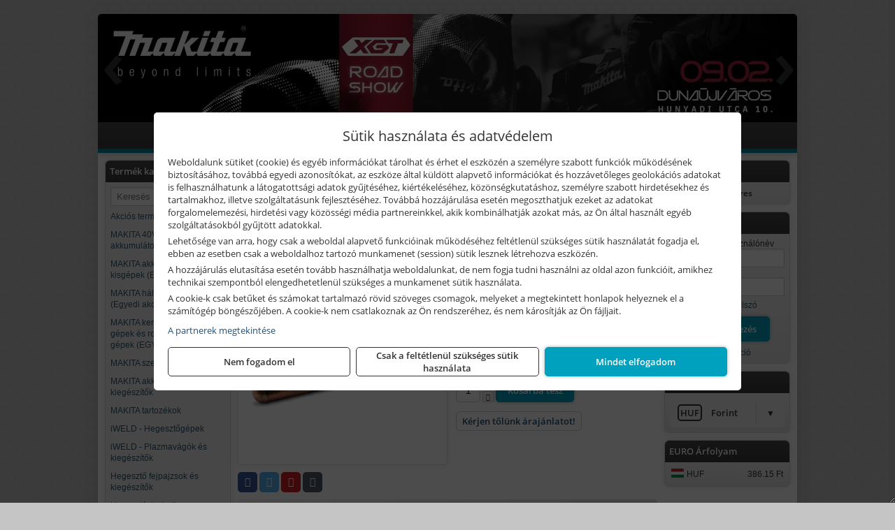

--- FILE ---
content_type: text/html; charset=UTF-8
request_url: https://gepszerszam.hu/termekek/hajlitott-ponthegeszto-elektroda-o10-mm-7501020304-karhoz-2dbcsomag-p2842521.html
body_size: 9234
content:
<!DOCTYPE html>
<html lang="hu">
<head><meta charset="utf-8">
<title>Tecna Hajlított ponthegesztő elektróda Ø10 mm 7501/02/03/04 karhoz, 2 db/csomag | PARTNER-FAMILY Bt.</title>
<meta name="description" content="Ø10 mm-es hajlított ponthegesztő elektróda, amely az alábbi típusú karokhoz használható:  125 mm kar Ø 10 L elektródával 7900 ponthegesztőhöz (7501) 250 mm kar Ø 10 L elektródával 7900 ponthegesztőhöz (7502) 350 mm kar Ø 10 L elektródával 7900 ponthegesztőhöz (7503) 500 mm ka" />
<meta name="robots" content="all" />
<link href="https://gepszerszam.hu/termekek/hajlitott-ponthegeszto-elektroda-o10-mm-7501020304-karhoz-2dbcsomag-p2842521.html" rel="canonical">
<meta name="application-name" content="PARTNER-FAMILY Bt." />
<link rel="preload" href="https://gepszerszam.hu/images/fejlec/banner_gepszerszam.hu.webp" as="image">
<link rel="dns-prefetch" href="https://www.googletagmanager.com">
<link rel="dns-prefetch" href="https://connect.facebook.net">
<link rel="dns-prefetch" href="https://fonts.gstatic.com">
<link rel="dns-prefetch" href="https://wimg.b-cdn.net">
<link rel="icon" type="image/png" href="https://gepszerszam.hu/images/favicon/favicon_16.png?v=1655731277" sizes="16x16" />
<link rel="apple-touch-icon-precomposed" sizes="57x57" href="https://gepszerszam.hu/images/favicon/favicon_57.png?v=1655731277" />
<link rel="apple-touch-icon-precomposed" sizes="60x60" href="https://gepszerszam.hu/images/favicon/favicon_60.png?v=1655731277" />
<link rel="apple-touch-icon-precomposed" sizes="72x72" href="https://gepszerszam.hu/images/favicon/favicon_72.png?v=1655731277" />
<link rel="apple-touch-icon-precomposed" sizes="76x76" href="https://gepszerszam.hu/images/favicon/favicon_76.png?v=1655731277" />
<link rel="apple-touch-icon-precomposed" sizes="114x114" href="https://gepszerszam.hu/images/favicon/favicon_114.png?v=1655731277" />
<link rel="apple-touch-icon-precomposed" sizes="120x120" href="https://gepszerszam.hu/images/favicon/favicon_120.png?v=1655731277" />
<link rel="apple-touch-icon-precomposed" sizes="144x144" href="https://gepszerszam.hu/images/favicon/favicon_144.png?v=1655731277" />
<link rel="apple-touch-icon-precomposed" sizes="152x152" href="https://gepszerszam.hu/images/favicon/favicon_152.png?v=1655731277" />
<link rel="icon" type="image/png" href="https://gepszerszam.hu/images/favicon/favicon_196.png?v=1655731277" sizes="196x196" />
<meta name="msapplication-TileImage" content="https://gepszerszam.hu/images/favicon/favicon_144.png?v=1655731277" />
<meta name="msapplication-square70x70logo" content="https://gepszerszam.hu/images/favicon/favicon_70.png?v=1655731277" />
<meta name="msapplication-square150x150logo" content="https://gepszerszam.hu/images/favicon/favicon_150.png?v=1655731277" />
<meta name="msapplication-square310x310logo" content="https://gepszerszam.hu/images/favicon/favicon_310.png?v=1655731277" />
<meta name="format-detection" content="telephone=no">
<meta property="fb:pages" content="1015655705277858" />
<meta property="og:title" content="Tecna Hajlított ponthegesztő elektróda Ø10 mm 7501/02/03/04 karhoz, 2 db/csomag" />
<meta property="og:description" content="Ø10 mm-es hajlított ponthegesztő elektróda, amely az alábbi típusú karokhoz használható:  125 mm kar Ø 10 L elektródával 7900 ponthegesztőhöz (7501) 250 mm kar Ø 10 L elektródával 7900 ponthegesztőhöz (7502) 350 mm kar Ø 10 L elektródával 7900 ponthegesztőhöz (7503) 500 mm ka" />
<meta property="og:type" content="product" />
<meta property="og:image" content="https://wimg.b-cdn.net/1846c5cc377874bbe9072469442dc75c/products/28598148_22282.png" />
<meta property="og:url" content="https://gepszerszam.hu/termekek/hajlitott-ponthegeszto-elektroda-o10-mm-7501020304-karhoz-2dbcsomag-p2842521.html" />
<meta property="og:locale" content="hu_HU" />
<link rel="search" type="application/opensearchdescription+xml" title="gepszerszam.hu" href="https://gepszerszam.hu/opensearch.xml" />
<link href="/css/style216_495382.css" rel="stylesheet" type="text/css">
<script>var init=[]</script>
<script src="https://gepszerszam.hu/js/files/jquery.min.js?v=1666858510" defer></script>
<script src="https://gepszerszam.hu/js/files/jquery-ui-core.min.js?v=1666851044" defer></script>
<script src="https://gepszerszam.hu/js/files/jquery.ui.touch-punch.min.js?v=1660049938" defer></script>
<script src="https://gepszerszam.hu/js/files/jquery.visible.min.js?v=1660049938" defer></script>
<script src="https://gepszerszam.hu/js/files/slick.min.js?v=1666857304" defer></script>
<script src="https://gepszerszam.hu/js/files/jquery.mask.min.js?v=1660049938" defer></script>
<script src="https://gepszerszam.hu/js/files/lazysizes.min.js?v=1660049938" defer></script>
<script src="/js/script216_232500.js" data-url="https://gepszerszam.hu" data-mode="1" defer></script>
<script>
							// Create BP element on the window
							window["bp"] = window["bp"] || function () {
								(window["bp"].q = window["bp"].q || []).push(arguments);
							};
							window["bp"].l = 1 * new Date();

							// Insert a script tag on the top of the head to load bp.js
							scriptElement = document.createElement("script");
							firstScript = document.getElementsByTagName("script")[0];
							scriptElement.async = true;
							scriptElement.src = 'https://pixel.barion.com/bp.js';
							firstScript.parentNode.insertBefore(scriptElement, firstScript);
							window['barion_pixel_id'] = 'BP-R4RvdLkfDd-77';

							// Send init event
							bp('init', 'addBarionPixelId', window['barion_pixel_id']);
						</script>

						<noscript>
							<img height="1" width="1" style="display:none" alt="Barion Pixel" src="https://pixel.barion.com/a.gif?ba_pixel_id=BP-R4RvdLkfDd-77&ev=contentView&noscript=1">
						</noscript><script async src='https://www.googletagmanager.com/gtag/js?id=G-MV5B0KPBZR'></script>
<script>window.dataLayer = window.dataLayer || [];function gtag(){dataLayer.push(arguments);}gtag('js', new Date());
gtag('consent', 'default', { 'ad_storage': 'denied', 'ad_user_data': 'denied', 'ad_personalization': 'denied', 'analytics_storage': 'denied' });gtag('config', 'G-MV5B0KPBZR', {"anonymize_ip":true});
</script>
<script>sessionStorage.setItem('s', 'N3V6N3N2NmJ6anB0aGlaTHloTHd2Zz09');</script>
</head>
<body>
<div id="fb-root"></div>
							<script>(function(d, s, id) {
							  var js, fjs = d.getElementsByTagName(s)[0];
							  if (d.getElementById(id)) return;
							  js = d.createElement(s); js.id = id;
							  js.src = "https://connect.facebook.net/hu_HU/sdk.js#xfbml=1&version=v2.6";
							  fjs.parentNode.insertBefore(js, fjs);
							}(document, 'script', 'facebook-jssdk'));</script>
	<script>
	var mobileMenuOffset = 0;

	function toggleMenu() {
		var menu = $(".tmpl-menu");
		var sheet = $(".tmpl-sheet");

		if(menu.hasClass('hidden')) {
			mobileMenuOffset = $('html,body').scrollTop();
			menu.removeClass('hidden');
			sheet.addClass('hidden');
			$('html,body').scrollTop(0);
		} else {
			menu.addClass('hidden');
			sheet.removeClass('hidden');
			$('html,body').scrollTop(mobileMenuOffset);
		}
	}
	</script>

	<div class="background"></div>
	<div>
		<div class="tmpl-menuBar">
			<div class="tmpl-leftButtons">
				<i class="fa fa-3x fa-bars" aria-hidden="true" onclick="toggleMenu();"></i>
			</div>

			
			<div class="tmpl-rightButtons">
									<i class="fa fa-3x fa-search tmpl-searchIcon" aria-hidden="true" onclick="return searchRedirectEs($('#searchField_3265'));"></i>
				
									<a href="https://gepszerszam.hu/felhasznalo" title="Személyes adatok" target="_self"><i class="fa fa-3x fa-user" aria-hidden="true"></i></a>
				
									<a href="https://gepszerszam.hu/kosar" title="Kosár" target="_self"><i class="fa fa-3x fa-shopping-cart" aria-hidden="true"></i></a>
							</div>

			<div class="tmpl-searchBox">
									<div class="pure-form pure-form-stacked">
					    <input class="searchFieldEs" id="searchField_3265" type="text" placeholder="Keresés" autocomplete="off" aria-label="Keresés" value="">
					</div>
							</div>
		</div>

		<div class="tmpl-menu hidden">
			<div class='tmpl-module tmpl-mobilemenu'><div class='tmpl-moduleBody'><ul class="tmpl-menu-horizontal "><li class="tmpl-menuitem active"><a class="active" href="https://gepszerszam.hu" target="_self">Termékek - Rendelés</a></li><li class="tmpl-menuitem "><a class="" href="https://gepszerszam.hu/feltetelek/vasarlasi-feltetelek.html" target="_self">Vásárlás</a></li><li class="tmpl-menuitem "><a class="" href="https://gepszerszam.hu/feltetelek/szallitasi-feltetelek.html" target="_self">Szállítás</a></li><li class="tmpl-menuitem "><a class="" href="https://gepszerszam.hu/szerviz.html" target="_self">Szerviz</a></li><li class="tmpl-menuitem "><a class="" href="https://gepszerszam.hu/kolcsonzo.html" target="_self">Kölcsönző</a></li><li class="tmpl-menuitem "><a class="" href="https://gepszerszam.hu/rolunk/kapcsolat.html" target="_self">Kapcsolat</a></li><li class="tmpl-menuitem "><a class="" href="https://gepszerszam.hu/cegunkrol.html" target="_self">Cégünkről</a></li></ul></div></div>

			
			<h3>Főkategóriák</h3>
			<div class='tmpl-module tmpl-mobilemenu'><div class='tmpl-moduleHeader'>Termék kategóriák</div><div class='tmpl-moduleBody'>
			<div class="pure-form pure-form-stacked">
		    <input class="searchFieldEs" type="text" placeholder="Keresés" autocomplete="off" aria-label="Keresés" value="">
		</div>
	<div class="tmpl-categories"><div><a href="https://gepszerszam.hu/termekek/akcios-termekek-cd0.html">Akciós termékek</a></div><div><a href="https://gepszerszam.hu/termekek/makita-40vmax-xgt-li-ion-akkumulatoros-gepek-c10659.html">MAKITA 40Vmax XGT Li-ion akkumulátoros gépek</a></div><div><a href="https://gepszerszam.hu/termekek/makita-akkumulatoros-kisgepek-egyedi-akcioban-c10600.html">MAKITA akkumulátoros kisgépek (Egyedi akcióban)</a></div><div><a href="https://gepszerszam.hu/termekek/makita-halozati-kisgepek-egyedi-akcioban-c10599.html">MAKITA hálózati kisgépek (Egyedi akcióban)</a></div><div><a href="https://gepszerszam.hu/termekek/makita-kerti-es-erdeszeti-gepek-es-robbanomotoros-gepek-egyedi-c10601.html">MAKITA kerti és erdészeti gépek és robbanómotoros gépek (EGYEDI)</a></div><div><a href="https://gepszerszam.hu/termekek/makita-szerszamtarolok-c10841.html">MAKITA szerszámtárolók</a></div><div><a href="https://gepszerszam.hu/termekek/makita-akkumulatorok-es-kiegeszitok-c10606.html">MAKITA akkumulátorok és kiegészítők</a></div><div><a href="https://gepszerszam.hu/termekek/makita-tartozekok-c10580.html">MAKITA tartozékok</a></div><div><a href="https://gepszerszam.hu/termekek/iweld-hegesztogepek-c101.html">iWELD - Hegesztőgépek</a></div><div><a href="https://gepszerszam.hu/termekek/iweld-plazmavagok-es-kiegeszitok-c1056.html">iWELD - Plazmavágók és kiegészítők</a></div><div><a href="https://gepszerszam.hu/termekek/hegeszto-fejpajzsok-es-kiegeszitok-c10108.html">Hegesztő fejpajzsok és kiegészítők</a></div><div><a href="https://gepszerszam.hu/termekek/hegesztestechnika-kiegeszitok-gorgok-c10150.html">Hegesztéstechnika + kiegészítők + GÖRGŐK</a></div><div><a href="https://gepszerszam.hu/termekek/gazellatas-c10104.html">Gázellátás</a></div><div><a href="https://gepszerszam.hu/termekek/elektrodak-c10644.html">Elektródák</a></div><div><a href="https://gepszerszam.hu/termekek/awi-hegesztopalcak-c10805.html">AWI hegesztőpálcák</a></div><div><a href="https://gepszerszam.hu/termekek/hegeszto-huzalok-c10141.html">Hegesztő huzalok</a></div><div><a href="https://gepszerszam.hu/termekek/segedanyagok-kretak-c10416.html">Segédanyagok & Kréták</a></div><div><a href="https://gepszerszam.hu/termekek/vago-es-csiszolokorongok-c10587.html">Vágó és csiszolókorongok</a></div><div><a href="https://gepszerszam.hu/termekek/iweld-kezi-langvago-eszkozok-kiegeszitok-c10349.html">iWELD Kézi lángvágó eszközök / kiegészítők</a></div><div><a href="https://gepszerszam.hu/termekek/kezi-langhegeszto-es-vago-rendszerek-c10263.html">Kézi lánghegesztő és -vágó rendszerek</a></div><div><a href="https://gepszerszam.hu/termekek/horpadas-javitas-spotter-kiegeszitok-c10260.html">Horpadás javítás | Spotter + kiegészítők</a></div><div><a href="https://gepszerszam.hu/termekek/iweld-munkaruha-munkavedelem-c10300.html">iWELD munkaruha & munkavédelem</a></div><div><a href="https://gepszerszam.hu/termekek/ipari-hosszabbitok-kabeldobok-c1064.html">Ipari hosszabbítók, kábeldobok</a></div><div><a href="https://gepszerszam.hu/termekek/makita-es-makita-mt-halozati-kisgepek-c271.html">Makita és Makita MT hálózati kisgépek</a></div><div><a href="https://gepszerszam.hu/termekek/makita-es-makita-mt-akkus-kisgepek-c272.html">Makita és Makita MT akkus kisgépek</a></div><div><a href="https://gepszerszam.hu/termekek/iweld-indukcios-melegito-c10261.html">iWELD Indukciós melegítő</a></div><div><a href="https://gepszerszam.hu/termekek/makita-kerti-erdeszeti-gepek-es-kapcsozo-szegezogepek-c2767.html">Makita kerti, erdészeti gépek és kapcsozó-, szegezőgépek</a></div><div><a href="https://gepszerszam.hu/termekek/iweld-feluletkezeles-c1045.html">iWELD Felületkezelés</a></div><div><a href="https://gepszerszam.hu/termekek/iweld-hegeszto-traktorok-c10323.html">iWELD hegesztő traktorok</a></div><div><a href="https://gepszerszam.hu/termekek/iweld-dynamat-cnc-hordozhato-vagogep-c10415.html">iWELD DYNAMAT CNC hordozható vágógép</a></div><div><a href="https://gepszerszam.hu/termekek/iweld-volfram-koszoru-vago-gepek-c10324.html">iWELD Volfrám köszörű-vágó gépek</a></div><div><a href="https://gepszerszam.hu/termekek/mitutoyo-meroeszkozok-c281916.html">Mitutoyo mérőeszközök</a></div><div><a href="https://gepszerszam.hu/termekek/mastroweld-gys-akkutoltok-inditok-teszterek-konverterek-c286.html">Mastroweld, GYS akkutöltők, indítók, teszterek, konverterek</a></div><div><a href="https://gepszerszam.hu/termekek/mastroweld-gys-hegesztogepek-c282.html">Mastroweld, GYS hegesztőgépek</a></div><div><a href="https://gepszerszam.hu/termekek/mastroweld-gys-es-egyeb-plazmavagok-tartozekok-langhegesztes-langvagas-c285.html">Mastroweld, GYS és egyéb plazmavágók, tartozékok, lánghegesztés, lángvágás</a></div><div><a href="https://gepszerszam.hu/termekek/aramfejlesztok-honda-kohler-deutz-lombardini-motorral-traktorhajtasu-aramfejlesztok-c288.html">Áramfejlesztők (Honda, Kohler, Deutz, Lombardini motorral), traktorhajtású áramfejlesztők</a></div><div><a href="https://gepszerszam.hu/termekek/technoflex-ntc-omaer-jeonil-es-egyeb-epitoipari-gepek-fenytornyok-c287.html">Technoflex, NTC, Omaer, Jeonil és egyéb építőipari gépek, fénytornyok</a></div><div><a href="https://gepszerszam.hu/termekek/honda-arven-san-es-egyeb-szivattyuk-tartozekok-c289.html">Honda, Arven, SAN és egyéb szivattyúk, tartozékok</a></div><div><a href="https://gepszerszam.hu/termekek/krause-aluminium-dobozok-es-alatetkocsik-c2850.html">Krause alumínium dobozok és alátétkocsik</a></div><div><a href="https://gepszerszam.hu/termekek/krause-allvanyok-c2849.html">Krause állványok</a></div><div><a href="https://gepszerszam.hu/termekek/battipav-keringeto-buvarszivattyuk-c281198.html">Battipav keringető búvárszivattyúk</a></div><div><a href="https://gepszerszam.hu/termekek/krause-letrak-c2848.html">Krause létrák</a></div></div></div></div>

					</div>

		<div class="tmpl-sheet">
						<div class="tmpl-header">
				<div class='tmpl-module'><div class='tmpl-moduleBody'><div id="imageSlider_22" class="imageSlider" style="max-height:155px">
            <div class="slide">
            <a href="https://gepszerszam.hu/termekek/makita-40vmax-xgt-li-ion-akkumulatoros-gepek-c10659.html" target="_self" >
                                    <img src="https://gepszerszam.hu/images/fejlec/banner_gepszerszam.hu.webp" alt="Kép slider" />
                            </a>
        </div>
                    <div class="slide">
            <a href="https://gepszerszam.hu/szerviz.html" target="_self" >
                                    <img data-lazy="https://gepszerszam.hu/images/fejlec/SZ71001.webp" alt="Kép slider" />
                            </a>
        </div>
                    <div class="slide">
            <a href="https://gepszerszam.hu/kolcsonzo.html" target="_self" >
                                    <img data-lazy="https://gepszerszam.hu/images/fejlec/K70801.webp" alt="Kép slider" />
                            </a>
        </div>
                    <div class="slide">
            <a href="https://gepszerszam.hu/feltetelek/szallitasi-feltetelek.html" target="_self" >
                                    <img data-lazy="https://gepszerszam.hu/images/fejlec/KSZ70102.webp" alt="Kép slider" />
                            </a>
        </div>
            </div>

<style>
#imageSlider_22 {
    min-height: 155px;
}

@media screen and (max-width: 900px) {
    #imageSlider_22 {
        min-height: calc(100vw * 155 / 1000);
    }
}
</style>

<script>
    init.push("setTimeout(function() { $('#imageSlider_22').slick({speed: 900, lazyLoad: 'progressive', easing: 'fade-in-out', autoplay: true, autoplaySpeed: 5000, pauseOnFocus: false, pauseOnHover: false, prevArrow: '<span class=\"slick_prev\">‹</span>', nextArrow: '<span class=\"slick_next\">›</span>' })}, 200)")
</script>
</div></div>
			</div>
			
						<div class="tmpl-navbar">
				<div class='tmpl-module tmpl-mobilemenu'><div class='tmpl-moduleBody'><ul class="tmpl-menu-horizontal "><li class="tmpl-menuitem active"><a class="active" href="https://gepszerszam.hu" target="_self">Termékek - Rendelés</a></li><li class="tmpl-menuitem "><a class="" href="https://gepszerszam.hu/feltetelek/vasarlasi-feltetelek.html" target="_self">Vásárlás</a></li><li class="tmpl-menuitem "><a class="" href="https://gepszerszam.hu/feltetelek/szallitasi-feltetelek.html" target="_self">Szállítás</a></li><li class="tmpl-menuitem "><a class="" href="https://gepszerszam.hu/szerviz.html" target="_self">Szerviz</a></li><li class="tmpl-menuitem "><a class="" href="https://gepszerszam.hu/kolcsonzo.html" target="_self">Kölcsönző</a></li><li class="tmpl-menuitem "><a class="" href="https://gepszerszam.hu/rolunk/kapcsolat.html" target="_self">Kapcsolat</a></li><li class="tmpl-menuitem "><a class="" href="https://gepszerszam.hu/cegunkrol.html" target="_self">Cégünkről</a></li></ul></div></div>
			</div>
			
			
			
						<div class="tmpl-sidebar tmpl-sidebar-left">
				<div class='tmpl-module tmpl-module-block tmpl-mobilemenu'><div class='tmpl-moduleHeader'>Termék kategóriák</div><div class='tmpl-moduleBody'>
			<div class="pure-form pure-form-stacked">
		    <input class="searchFieldEs" type="text" placeholder="Keresés" autocomplete="off" aria-label="Keresés" value="">
		</div>
	<div class="tmpl-categories"><div><a href="https://gepszerszam.hu/termekek/akcios-termekek-cd0.html">Akciós termékek</a></div><div><a href="https://gepszerszam.hu/termekek/makita-40vmax-xgt-li-ion-akkumulatoros-gepek-c10659.html">MAKITA 40Vmax XGT Li-ion akkumulátoros gépek</a></div><div><a href="https://gepszerszam.hu/termekek/makita-akkumulatoros-kisgepek-egyedi-akcioban-c10600.html">MAKITA akkumulátoros kisgépek (Egyedi akcióban)</a></div><div><a href="https://gepszerszam.hu/termekek/makita-halozati-kisgepek-egyedi-akcioban-c10599.html">MAKITA hálózati kisgépek (Egyedi akcióban)</a></div><div><a href="https://gepszerszam.hu/termekek/makita-kerti-es-erdeszeti-gepek-es-robbanomotoros-gepek-egyedi-c10601.html">MAKITA kerti és erdészeti gépek és robbanómotoros gépek (EGYEDI)</a></div><div><a href="https://gepszerszam.hu/termekek/makita-szerszamtarolok-c10841.html">MAKITA szerszámtárolók</a></div><div><a href="https://gepszerszam.hu/termekek/makita-akkumulatorok-es-kiegeszitok-c10606.html">MAKITA akkumulátorok és kiegészítők</a></div><div><a href="https://gepszerszam.hu/termekek/makita-tartozekok-c10580.html">MAKITA tartozékok</a></div><div><a href="https://gepszerszam.hu/termekek/iweld-hegesztogepek-c101.html">iWELD - Hegesztőgépek</a></div><div><a href="https://gepszerszam.hu/termekek/iweld-plazmavagok-es-kiegeszitok-c1056.html">iWELD - Plazmavágók és kiegészítők</a></div><div><a href="https://gepszerszam.hu/termekek/hegeszto-fejpajzsok-es-kiegeszitok-c10108.html">Hegesztő fejpajzsok és kiegészítők</a></div><div><a href="https://gepszerszam.hu/termekek/hegesztestechnika-kiegeszitok-gorgok-c10150.html">Hegesztéstechnika + kiegészítők + GÖRGŐK</a></div><div><a href="https://gepszerszam.hu/termekek/gazellatas-c10104.html">Gázellátás</a></div><div><a href="https://gepszerszam.hu/termekek/elektrodak-c10644.html">Elektródák</a></div><div><a href="https://gepszerszam.hu/termekek/awi-hegesztopalcak-c10805.html">AWI hegesztőpálcák</a></div><div><a href="https://gepszerszam.hu/termekek/hegeszto-huzalok-c10141.html">Hegesztő huzalok</a></div><div><a href="https://gepszerszam.hu/termekek/segedanyagok-kretak-c10416.html">Segédanyagok & Kréták</a></div><div><a href="https://gepszerszam.hu/termekek/vago-es-csiszolokorongok-c10587.html">Vágó és csiszolókorongok</a></div><div><a href="https://gepszerszam.hu/termekek/iweld-kezi-langvago-eszkozok-kiegeszitok-c10349.html">iWELD Kézi lángvágó eszközök / kiegészítők</a></div><div><a href="https://gepszerszam.hu/termekek/kezi-langhegeszto-es-vago-rendszerek-c10263.html">Kézi lánghegesztő és -vágó rendszerek</a></div><div><a href="https://gepszerszam.hu/termekek/horpadas-javitas-spotter-kiegeszitok-c10260.html">Horpadás javítás | Spotter + kiegészítők</a></div><div><a href="https://gepszerszam.hu/termekek/iweld-munkaruha-munkavedelem-c10300.html">iWELD munkaruha & munkavédelem</a></div><div><a href="https://gepszerszam.hu/termekek/ipari-hosszabbitok-kabeldobok-c1064.html">Ipari hosszabbítók, kábeldobok</a></div><div><a href="https://gepszerszam.hu/termekek/makita-es-makita-mt-halozati-kisgepek-c271.html">Makita és Makita MT hálózati kisgépek</a></div><div><a href="https://gepszerszam.hu/termekek/makita-es-makita-mt-akkus-kisgepek-c272.html">Makita és Makita MT akkus kisgépek</a></div><div><a href="https://gepszerszam.hu/termekek/iweld-indukcios-melegito-c10261.html">iWELD Indukciós melegítő</a></div><div><a href="https://gepszerszam.hu/termekek/makita-kerti-erdeszeti-gepek-es-kapcsozo-szegezogepek-c2767.html">Makita kerti, erdészeti gépek és kapcsozó-, szegezőgépek</a></div><div><a href="https://gepszerszam.hu/termekek/iweld-feluletkezeles-c1045.html">iWELD Felületkezelés</a></div><div><a href="https://gepszerszam.hu/termekek/iweld-hegeszto-traktorok-c10323.html">iWELD hegesztő traktorok</a></div><div><a href="https://gepszerszam.hu/termekek/iweld-dynamat-cnc-hordozhato-vagogep-c10415.html">iWELD DYNAMAT CNC hordozható vágógép</a></div><div><a href="https://gepszerszam.hu/termekek/iweld-volfram-koszoru-vago-gepek-c10324.html">iWELD Volfrám köszörű-vágó gépek</a></div><div><a href="https://gepszerszam.hu/termekek/mitutoyo-meroeszkozok-c281916.html">Mitutoyo mérőeszközök</a></div><div><a href="https://gepszerszam.hu/termekek/mastroweld-gys-akkutoltok-inditok-teszterek-konverterek-c286.html">Mastroweld, GYS akkutöltők, indítók, teszterek, konverterek</a></div><div><a href="https://gepszerszam.hu/termekek/mastroweld-gys-hegesztogepek-c282.html">Mastroweld, GYS hegesztőgépek</a></div><div><a href="https://gepszerszam.hu/termekek/mastroweld-gys-es-egyeb-plazmavagok-tartozekok-langhegesztes-langvagas-c285.html">Mastroweld, GYS és egyéb plazmavágók, tartozékok, lánghegesztés, lángvágás</a></div><div><a href="https://gepszerszam.hu/termekek/aramfejlesztok-honda-kohler-deutz-lombardini-motorral-traktorhajtasu-aramfejlesztok-c288.html">Áramfejlesztők (Honda, Kohler, Deutz, Lombardini motorral), traktorhajtású áramfejlesztők</a></div><div><a href="https://gepszerszam.hu/termekek/technoflex-ntc-omaer-jeonil-es-egyeb-epitoipari-gepek-fenytornyok-c287.html">Technoflex, NTC, Omaer, Jeonil és egyéb építőipari gépek, fénytornyok</a></div><div><a href="https://gepszerszam.hu/termekek/honda-arven-san-es-egyeb-szivattyuk-tartozekok-c289.html">Honda, Arven, SAN és egyéb szivattyúk, tartozékok</a></div><div><a href="https://gepszerszam.hu/termekek/krause-aluminium-dobozok-es-alatetkocsik-c2850.html">Krause alumínium dobozok és alátétkocsik</a></div><div><a href="https://gepszerszam.hu/termekek/krause-allvanyok-c2849.html">Krause állványok</a></div><div><a href="https://gepszerszam.hu/termekek/battipav-keringeto-buvarszivattyuk-c281198.html">Battipav keringető búvárszivattyúk</a></div><div><a href="https://gepszerszam.hu/termekek/krause-letrak-c2848.html">Krause létrák</a></div></div></div></div><div class='tmpl-module tmpl-module-block'><div class='tmpl-moduleHeader'>Termékajánló</div><div class='tmpl-moduleBody'><script>init.push("loadRandomProduct('randomProduct_13', 0)")</script>

<div class="randomProduct" id="randomProduct_13">
    <div class="randomProductLoadingName"></div>
    <div class="randomProductLoadingImage"></div>

                        <div class="randomProductLoadingPrice"></div>
                            <div class="randomProductLoadingPrice"></div>
            </div></div></div>
			</div>
			
			<div class="tmpl-content">
				<div class="mainContent"><div class="breadcrumbs"><a href="https://gepszerszam.hu">Főkategóriák</a><span class="breadcrumbsSeparator"></span><span>Tecna Hajlított ponthegesztő elektróda Ø10 mm 7501/02/03/04 karhoz, 2 db/csomag</span></div>
<div itemscope itemtype="http://schema.org/Product">
	<h1 class="productTitle" itemprop="name" id="name_2842521">Tecna Hajlított ponthegesztő elektróda Ø10 mm 7501/02/03/04 karhoz, 2 db/csomag</h1>

	<div class="productDescShort"><div>Megrendelés előtt kérjük érdeklődjön a várható szállítási határidőről!</div></div>

	<!-- PRODUCT IMAGES -->
	<div class="productImages" id="productImages">
						<a href="https://wimg.b-cdn.net/1846c5cc377874bbe9072469442dc75c/products/28598148_22282.png?format=png">
					<div class="productMainImg">
						<picture><source srcset="https://wimg.b-cdn.net/1846c5cc377874bbe9072469442dc75c/products/28598148_22282.png?width=300&height=300 1x, https://wimg.b-cdn.net/1846c5cc377874bbe9072469442dc75c/products/28598148_22282.png?width=450&height=450 1.5x, https://wimg.b-cdn.net/1846c5cc377874bbe9072469442dc75c/products/28598148_22282.png?width=600&height=600 2x, https://wimg.b-cdn.net/1846c5cc377874bbe9072469442dc75c/products/28598148_22282.png?width=900&height=900 3x"><img src='https://wimg.b-cdn.net/1846c5cc377874bbe9072469442dc75c/products/28598148_22282.png?width=300&height=300' alt='Tecna Hajlított ponthegesztő elektróda Ø10 mm 7501/02/03/04 karhoz, 2 db/csomag termék fő termékképe' title='Tecna Hajlított ponthegesztő elektróda Ø10 mm 7501/02/03/04 karhoz, 2 db/csomag' /></picture>					</div>
				</a>
				<link itemprop="image" href="https://wimg.b-cdn.net/1846c5cc377874bbe9072469442dc75c/products/28598148_22282.png" />
			
		

				<div class="socialButtons">
											<a class="socialButton facebook" href="http://www.facebook.com/sharer/sharer.php?u=https%3A%2F%2Fgepszerszam.hu%2Ftermekek%2Fhajlitott-ponthegeszto-elektroda-o10-mm-7501020304-karhoz-2dbcsomag-p2842521.html&amp;title=Tecna+Hajl%C3%ADtott+ponthegeszt%C5%91+elektr%C3%B3da+%C3%9810+mm+7501%2F02%2F03%2F04+karhoz%2C+2%C2%A0db%2Fcsomag" title="Megosztás Facebookon" target="_blank"><i class="fa fa-facebook fa-fw"></i></a>
				
								<a class="socialButton twitter" href="http://twitter.com/intent/tweet?status=Tecna+Hajl%C3%ADtott+ponthegeszt%C5%91+elektr%C3%B3da+%C3%9810+mm+7501%2F02%2F03%2F04+karhoz%2C+2%C2%A0db%2Fcsomag+https%3A%2F%2Fgepszerszam.hu%2Ftermekek%2Fhajlitott-ponthegeszto-elektroda-o10-mm-7501020304-karhoz-2dbcsomag-p2842521.html" title="Megosztás Twitteren" target="_blank"><i class="fa fa-twitter fa-fw"></i></a>
				
								<a class="socialButton pinterest" href="http://pinterest.com/pin/create/bookmarklet/?media=https%3A%2F%2Fwimg.b-cdn.net%2F1846c5cc377874bbe9072469442dc75c%2Fproducts%2F28598148_22282.png&amp;url=https%3A%2F%2Fgepszerszam.hu%2Ftermekek%2Fhajlitott-ponthegeszto-elektroda-o10-mm-7501020304-karhoz-2dbcsomag-p2842521.html&amp;is_video=false&amp;description=Tecna+Hajl%C3%ADtott+ponthegeszt%C5%91+elektr%C3%B3da+%C3%9810+mm+7501%2F02%2F03%2F04+karhoz%2C+2%C2%A0db%2Fcsomag" title="Megosztás Pinteresten"  target="_blank"><i class="fa fa-pinterest fa-fw"></i></a>
							
			<a class="socialButton print" href="javascript:printPage();" title="Nyomtatás"><i class="fa fa-print fa-fw" aria-hidden='true'></i></a>
		</div>
			</div>

	<div class="productDetails">
		<!-- PRODUCT PRICE -->
					<div class="productPrices" itemprop="offers" itemtype="http://schema.org/Offer" itemscope>
				
				<div class="productPriceTitle">Egységár (csomag):</div>
				                	<div class="listingPricesWrapper">
                		<div>
							
			            				                	<div class="listingPrice">Bruttó: <span class="nowrap">10.197 Ft</span></div>
			            				            				                	<div class="listingPrice">Nettó: <span class="nowrap">8.029 Ft</span></div>
							

							<meta itemprop="price" content="10196.83" />
							<meta itemprop="priceCurrency" content="HUF" />
							<link itemprop="url" href="https://gepszerszam.hu/termekek/hajlitott-ponthegeszto-elektroda-o10-mm-7501020304-karhoz-2dbcsomag-p2842521.html" />
							
						</div>

											</div>
				
								<div class="productPricesPerUnit">
					<div>Egy darabra vetített ár:</div>
	            		                	<div>Bruttó: <span class="nowrap">5.098 Ft</span></div>
	            		            		                	<div>Nettó: <span class="nowrap">4.015 Ft</span></div>
									</div>
				
							</div>


		
		<div class="productInfos">
	        	        	<div class="productInfo"><div class="productInfoTitle">Cikkszám:</div><span itemprop="sku">7526</span></div>
	        
	        	        	<div class="productInfo"><div class="productInfoTitle">Márka:</div><span itemprop="brand" itemtype="http://schema.org/Brand" itemscope><span itemprop="name">Tecna</span></span></div>
	        
	        
	        
	        		</div>


		

        							<div class="listingAddToCart">
					
										<input type="text" class="listingQuantity" name="quantity_2842521" id="quantity_2842521" value="1" data-step="1" aria-label="Mennyiség" />
					<div class="listingPlusMinus">
		                <div class="button secondary" onclick="quantity('plus', '2842521')"><i class="fa fa-plus fa-fw" aria-hidden="true"></i></div>
		                <div class="button secondary" onclick="quantity('minus', '2842521')"><i class="fa fa-minus fa-fw" aria-hidden="true"></i></div>
					</div>
					<div class="button primary" id="addToCartButton_2842521" onclick="addToCart('2842521')">
						Kosárba tesz					</div>
									</div>
					
						<div class="productPriceQuote"><a href="javascript:priceQuote(false, '2842521');">Kérjen tőlünk árajánlatot!</a></div>
			
		
		
			</div>

	<div class="clear"></div>

	
	<div class="productCategories"><h2>A termék az alábbi kategóriákban található:</h2><a href="https://gepszerszam.hu/termekek/ponthegeszto-karok-es-elektrodak-c282455.html"><span itemprop="category">Ponthegesztő karok és elektródák</span></a></div>
			<h2>Leírás</h2>
		<div class="separatorLine"></div>

		<div class="productDescription" itemprop="description">
		<div>Ø10 mm-es hajlított ponthegesztő elektróda, amely az alábbi típusú karokhoz használható:</div>

<ul>
<li>125 mm kar Ø 10 L elektródával 7900 ponthegesztőhöz (7501)</li>
<li>250 mm kar Ø 10 L elektródával 7900 ponthegesztőhöz (7502)</li>
<li>350 mm kar Ø 10 L elektródával 7900 ponthegesztőhöz (7503)</li>
<li>500 mm kar Ø 10 L elektródával 7900 ponthegesztőhöz (7504)</li>
</ul>
		</div>
	
	
	
	
	

	
	
			<div class="productTags">
			Címkék, kulcsszavak:
			<a href="https://gepszerszam.hu/termekek/ponthegeszt%C5%91+elektr%C3%B3da" target="_self">ponthegesztő elektróda</a>, <a href="https://gepszerszam.hu/termekek/hajl%C3%ADtott+ponthegeszt%C5%91+elektr%C3%B3da" target="_self">hajlított ponthegesztő elektróda</a>		</div>
	
	</div>

<script>
init.push("initLightbox('.productImages', 'a:not(.socialButton)')");
init.push("initSocialShares()");



gtag("event", "view_item", {
  currency: "HUF",
  value: 10196.83,
  items: [{"item_id":"7526","item_name":"Hajl\u00edtott ponthegeszt\u0151 elektr\u00f3da \u00d810 mm 7501\/02\/03\/04 karhoz, 2\u00a0db\/csomag","affiliation":"PARTNER-FAMILY Bt.","currency":"HUF","item_brand":"Tecna","price":10197,"item_category":"Ponthegeszt\u0151 karok \u00e9s elektr\u00f3d\u00e1k"}]
});


bp('track', 'contentView', {"contentType":"Product","currency":"HUF","id":"2842521","name":"Tecna Hajl\u00edtott ponthegeszt\u0151 elektr\u00f3da \u00d810 mm 7501\/02\/03\/04 karhoz, 2\u00a0db\/csomag","unit":"csomag","unitPrice":10197,"quantity":1,"list":"ProductPage","brand":"Tecna","ean":"7526","imageUrl":"https:\/\/wimg.b-cdn.net\/1846c5cc377874bbe9072469442dc75c\/products\/28598148_22282.png"});
</script>






</div>

							</div>

						<div class="tmpl-sidebar tmpl-sidebar-right">
				<div class='tmpl-module tmpl-module-block'><div class='tmpl-moduleHeader'>Kosár</div><div class='tmpl-moduleBody'>    <div class="miniCart" id="miniCart">
                    <div class="miniCartTotal">A kosár üres</div>
            </div>

</div></div><div class='tmpl-module tmpl-module-block'><div class='tmpl-moduleHeader'>Felhasználó</div><div class='tmpl-moduleBody'>	
	<form class="pure-form login_form" name="login_form" method="post" onsubmit="return login('_module');">
		<label for="username_module">E-mail cím / felhasználónév</label>
	    <input type="text" name="username_module" id="username_module" autocomplete="username" required>
		<label for="password_module">Jelszó</label>
	    <input type="password" name="password_module" id="password_module" autocomplete="current-password" required>

	    <div class="center" style="margin-top:5px;">
	    		    	<span style="display:block"><a href="https://gepszerszam.hu/felhasznalo?forgot">Elfelejtett jelszó</a></span>
	    	
	    	<button type="submit" class="button primary autoHeight" id="loginButton_module">Bejelentkezés</button>
	    </div>
	</form>

		<p class="center" style="margin:0;"><a href="https://gepszerszam.hu/felhasznalo?signup">Regisztráció</a></p>
	
		

	
</div></div><div class='tmpl-module tmpl-module-block'><div class='tmpl-moduleHeader'>Valuta</div><div class='tmpl-moduleBody'><select id="currencyDropdown" name="currencyDropdown" onChange="changeCurrency();">
	
		<option value="eur" data-code="EUR" >Euró</option>
	
		<option value="huf" data-code="HUF" selected>Forint</option>
	</select>

<script>init.push("$('#currencyDropdown').SumoSelect()")</script></div></div><div class='tmpl-module tmpl-module-block'><div class='tmpl-moduleHeader'>EURO Árfolyam</div><div class='tmpl-moduleBody'><table class="exchangeRates">
	<tr>
		<td><img alt="HUF valuta" src="https://gepszerszam.hu/images/currencies/HUF.jpg"/></td>
		<td>HUF</td>
		<td>386.15 Ft</td>
	</tr>
</table></div></div><div class='tmpl-module'><div class='tmpl-moduleBody'><div class="fb-page" data-href="https://facebook.com/Partner-Family-1015655705277858" data-tabs="" data-small-header="false" data-adapt-container-width="true" data-hide-cover="false" data-show-facepile="true"></div></div></div><div class='tmpl-module tmpl-module-block'><div class='tmpl-moduleBody'><div class="compareSites">
			<div class="compareSite" style="height:41px;background-color:black">
			<a href="https://www.argep.hu/" target="_blank" rel="noopener" title="www.argep.hu - az ár-összehasonlító oldal">
				<img src="https://www.argep.hu/image/psm_logo_small.png" width="86" height="41" border="0" alt="www.argep.hu - az ár-összehasonlító oldal">
			</a>
		</div>
	
			<div class="compareSite">
			<!-- ÁRUKERESŐ.HU CODE - PLEASE DO NOT MODIFY THE LINES BELOW -->
			<div style="background: #FFF; text-align: center; padding: 0; margin: 0 auto; width: 120px">
			<a title="Árukereső.hu" href="https://www.arukereso.hu/" style="display: block;border:0; padding:0;margin:0"><img style="padding: 0; margin:0; border:0" alt="Árukereső.hu" src="https://static.arukereso.hu/hu/logo-120.png"/></a>
			<a title="Árukereső, a hiteles vásárlási kalauz" style="line-height:16px;font-size: 11px; font-family: Arial, Verdana; color: #000" href="https://www.arukereso.hu/">Árukereső, a hiteles vásárlási kalauz</a>
			</div>
			<!-- ÁRUKERESŐ.HU CODE END -->
		</div>
	
		

			
</div></div></div>
			</div>
			
			
						<div class="tmpl-footer">
				<div class='tmpl-module tmpl-mobilemenu'><div class='tmpl-moduleBody'><ul class="tmpl-menu-horizontal footerMenu"><li class="tmpl-menuitem "><a class="" href="https://gepszerszam.hu/feltetelek/vasarlasi-feltetelek.html" target="_self">Általános szerződési feltételek (ÁSZF)</a></li><li class="tmpl-menuitem "><a class="" href="https://gepszerszam.hu/feltetelek/adatvedelmi-tajekoztato.html" target="_self">Adatvédelem</a></li><li class="tmpl-menuitem "><a class="" href="https://gepszerszam.hu/feltetelek/szallitasi-feltetelek.html" target="_self">Szállítási feltételek </a></li><li class="tmpl-menuitem "><a class="" href="https://gepszerszam.hu/feltetelek/garancialis-feltetelek.html" target="_self">Garancia</a></li><li class="tmpl-menuitem "><a class="" href="https://gepszerszam.hu/rolunk/kapcsolat.html" target="_self">Elérhetőségeink</a></li><li class="tmpl-menuitem "><a class="" href="https://gepszerszam.hu/blog.html" target="_self">Blog</a></li></ul></div></div><p>Az adminisztrációs hibákból eredő problémákért felelősséget nem vállalunk! A képek csak illusztrációk!<br/>Euro alapú árkalkuláció miatt a Forintos árak naponta változhatnak. Euro árfolyam forrás: ECB (Európai Központi Bank).</p><div class="paymentLogos"><div><img src="https://controlpower.hu/assets/barion.png" alt="Barion online bankkártyás fizetés" /></div></div>

							</div>
					</div>
	</div>
<noscript><div class="mainAlert">Az oldal összes funkciójának működéséhez engedélyezni kell a JavaScriptet! <a href="https://www.enable-javascript.com/hu/" target="_blank">Ide kattintva</a> találhat segítséget a JavaScript engedélyezéséről.</div></noscript>
<a href="#" class="scrollToTop" title="Oldal tetejére"><i class="fa fa-chevron-up" aria-hidden="true"></i></a>
<div id="policy-dialog" style="display:none"><div class="policy-dialog-content" role="dialog" aria-modal="true"><header class="center">Sütik használata és adatvédelem</header><div class="policy-dialog-scroll"><div id="consentPopupText"><p>Weboldalunk sütiket (cookie) és egyéb információkat tárolhat és érhet el eszközén a személyre szabott funkciók működésének biztosításához, továbbá egyedi azonosítókat, az eszköze által küldött alapvető információkat és hozzávetőleges geolokációs adatokat is felhasználhatunk a látogatottsági adatok gyűjtéséhez, kiértékeléséhez, közönségkutatáshoz, személyre szabott hirdetésekhez és tartalmakhoz, illetve szolgáltatásunk fejlesztéséhez. Továbbá hozzájárulása esetén megoszthatjuk ezeket az adatokat forgalomelemezési, hirdetési vagy közösségi média partnereinkkel, akik kombinálhatják azokat más, az Ön által használt egyéb szolgáltatásokból gyűjtött adatokkal.</p>
<p>Lehetősége van arra, hogy csak a weboldal alapvető funkcióinak működéséhez feltétlenül szükséges sütik használatát fogadja el, ebben az esetben csak a weboldalhoz tartozó munkamenet (session) sütik lesznek létrehozva eszközén.</p>
<p>A hozzájárulás elutasítása esetén tovább használhatja weboldalunkat, de nem fogja tudni használni az oldal azon funkcióit, amikhez technikai szempontból elengedhetetlenül szükséges a munkamenet sütik használata.</p>
<p>A cookie-k csak betűket és számokat tartalmazó rövid szöveges csomagok, melyeket a megtekintett honlapok helyeznek el a számítógép böngészőjében. A cookie-k nem csatlakoznak az Ön rendszeréhez, és nem károsítják az Ön fájljait.</p><a href="javascript:void(0);" onclick="showConsentPartners();" style="display:block;margin-top:10px;">A partnerek megtekintése</a></div><div id="consentPopupPartners" class="hidden">Partnerek</div></div><footer><div class="consentButtons"><a class="button" href="javascript:void(0)" onclick="setConsent('denied');">Nem fogadom el</a><a class="button" href="javascript:void(0)" onclick="setConsent('essentials');">Csak a feltétlenül szükséges sütik használata</a><a class="button primary" href="javascript:void(0)" onclick="setConsent('allowed');">Mindet elfogadom</a></div></footer></div></div>
</body>
</html>

--- FILE ---
content_type: text/html; charset=UTF-8
request_url: https://gepszerszam.hu/ajax/products.php
body_size: 297
content:
			<div class="randomProduct">
			    <a href="https://gepszerszam.hu/termekek/digimatic-ketoszlopos-magassagmero-jeltapinto-bemenettel-0-600-mm-0010005-mm-192-664-10-p2817768.html" class="randomProductLink">
			    	<div class="listingProductName">Mitutoyo DIGIMATIC kétoszlopos magasságmérő jeltapintó bemenettel, 0-600 mm, 0.01/0.005 mm (192-664-10)</div>

			        <div class="randomProductImage">
	                	<picture><source srcset="https://wimg.b-cdn.net/1846c5cc377874bbe9072469442dc75c/products/192-664-10_Digimatic_ketoszlopos_magassagmero_jeltapinto_bemenettel_27932.png?width=140&height=140 1x, https://wimg.b-cdn.net/1846c5cc377874bbe9072469442dc75c/products/192-664-10_Digimatic_ketoszlopos_magassagmero_jeltapinto_bemenettel_27932.png?width=210&height=210 1.5x, https://wimg.b-cdn.net/1846c5cc377874bbe9072469442dc75c/products/192-664-10_Digimatic_ketoszlopos_magassagmero_jeltapinto_bemenettel_27932.png?width=280&height=280 2x, https://wimg.b-cdn.net/1846c5cc377874bbe9072469442dc75c/products/192-664-10_Digimatic_ketoszlopos_magassagmero_jeltapinto_bemenettel_27932.png?width=420&height=420 3x"><img loading='lazy' src='https://wimg.b-cdn.net/1846c5cc377874bbe9072469442dc75c/products/192-664-10_Digimatic_ketoszlopos_magassagmero_jeltapinto_bemenettel_27932.png?width=140&height=140' alt='Mitutoyo DIGIMATIC kétoszlopos magasságmérő jeltapintó bemenettel, 0-600 mm, 0.01/0.005 mm (192-664-10)' title='Mitutoyo DIGIMATIC kétoszlopos magasságmérő jeltapintó bemenettel, 0-600 mm, 0.01/0.005 mm (192-664-10)' /></picture>			        </div>

			        			        <div class="listingPrice">
			            		            					                	<div class="listingPrice contactUsForPrice">A termék aktuális áráért vegye fel velünk a kapcsolatot!</div>
			                			            			        </div>
			        			    </a>
			</div>
		